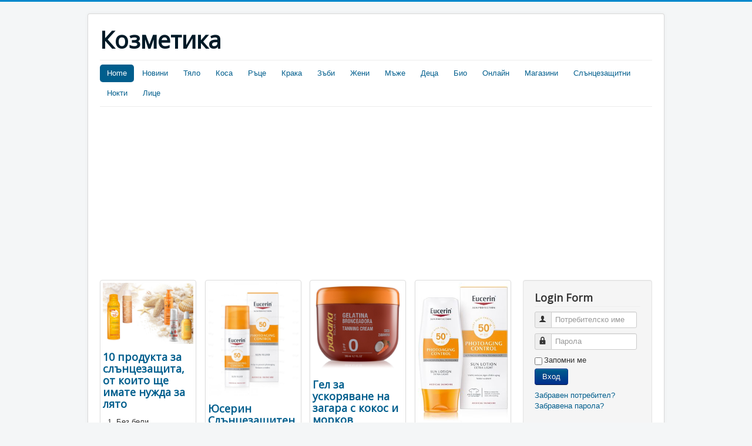

--- FILE ---
content_type: text/html; charset=utf-8
request_url: http://kozmetika.jivotat.com/
body_size: 9904
content:
<!DOCTYPE html>
<html lang="bg-bg" dir="ltr">
<head>
	<meta name="viewport" content="width=device-width, initial-scale=1.0" />
	<meta charset="utf-8" />
	<base href="http://kozmetika.jivotat.com/" />
	<meta name="generator" content="Joomla! - Open Source Content Management" />
	<title>Home</title>
	<link href="/?format=feed&amp;type=rss" rel="alternate" type="application/rss+xml" title="RSS 2.0" />
	<link href="/?format=feed&amp;type=atom" rel="alternate" type="application/atom+xml" title="Atom 1.0" />
	<link href="/templates/protostar/favicon.ico" rel="shortcut icon" type="image/vnd.microsoft.icon" />
	<link href="/templates/protostar/css/template.css?ae06d2c0c77802efe2aad5eab9f0373b" rel="stylesheet" />
	<link href="//fonts.googleapis.com/css?family=Open+Sans" rel="stylesheet" />
	<style>

	h1, h2, h3, h4, h5, h6, .site-title {
		font-family: 'Open Sans', sans-serif;
	}
	</style>
	<script type="application/json" class="joomla-script-options new">{"csrf.token":"34acae0c619a6a0ce9a700ec614972e2","system.paths":{"root":"","base":""},"system.keepalive":{"interval":840000,"uri":"\/component\/ajax\/?format=json"}}</script>
	<script src="/media/jui/js/jquery.min.js?ae06d2c0c77802efe2aad5eab9f0373b"></script>
	<script src="/media/jui/js/jquery-noconflict.js?ae06d2c0c77802efe2aad5eab9f0373b"></script>
	<script src="/media/jui/js/jquery-migrate.min.js?ae06d2c0c77802efe2aad5eab9f0373b"></script>
	<script src="/media/system/js/caption.js?ae06d2c0c77802efe2aad5eab9f0373b"></script>
	<script src="/media/jui/js/bootstrap.min.js?ae06d2c0c77802efe2aad5eab9f0373b"></script>
	<script src="/templates/protostar/js/template.js?ae06d2c0c77802efe2aad5eab9f0373b"></script>
	<!--[if lt IE 9]><script src="/media/jui/js/html5.js?ae06d2c0c77802efe2aad5eab9f0373b"></script><![endif]-->
	<script src="/media/system/js/core.js?ae06d2c0c77802efe2aad5eab9f0373b"></script>
	<!--[if lt IE 9]><script src="/media/system/js/polyfill.event.js?ae06d2c0c77802efe2aad5eab9f0373b"></script><![endif]-->
	<script src="/media/system/js/keepalive.js?ae06d2c0c77802efe2aad5eab9f0373b"></script>
	<script>
jQuery(window).on('load',  function() {
				new JCaption('img.caption');
			});jQuery(function($){ $(".hasTooltip").tooltip({"html": true,"container": "body"}); });
	</script>

</head>
<body class="site com_content view-featured no-layout no-task itemid-101">
	<!-- Body -->
	<div class="body" id="top">
		<div class="container">
			<!-- Header -->
			<header class="header" role="banner">
				<div class="header-inner clearfix">
					<a class="brand pull-left" href="/">
						<span class="site-title" title="Козметика">Козметика</span>											</a>
					<div class="header-search pull-right">
						
					</div>
				</div>
			</header>
							<nav class="navigation" role="navigation">
					<div class="navbar pull-left">
						<a class="btn btn-navbar collapsed" data-toggle="collapse" data-target=".nav-collapse">
							<span class="element-invisible">Превключи навигация</span>
							<span class="icon-bar"></span>
							<span class="icon-bar"></span>
							<span class="icon-bar"></span>
						</a>
					</div>
					<div class="nav-collapse">
						<ul class="nav menu nav-pills">
<li class="item-101 default current active"><a href="/" >Home</a></li><li class="item-103"><a href="/новини" >Новини</a></li><li class="item-104"><a href="/тяло" >Тяло</a></li><li class="item-105"><a href="/коса" >Коса</a></li><li class="item-106"><a href="/ръце" >Ръце</a></li><li class="item-107"><a href="/крака" >Крака</a></li><li class="item-108"><a href="/зъби" >Зъби</a></li><li class="item-109"><a href="/жени" >Жени</a></li><li class="item-110"><a href="/мъже" >Мъже</a></li><li class="item-111"><a href="/деца" >Деца</a></li><li class="item-112"><a href="/био" >Био</a></li><li class="item-113"><a href="/онлайн" >Онлайн</a></li><li class="item-114"><a href="/магазини" >Магазини</a></li><li class="item-115"><a href="/слънцезащитни" >Слънцезащитни</a></li><li class="item-116"><a href="/нокти" >Нокти</a></li><li class="item-121"><a href="/лице" >Лице</a></li></ul>

					</div>
				</nav>
								<div class="moduletable">
						

<div class="custom"  >
	<script type="text/javascript">google_ad_client = "pub-6673781205265739";
/* 306Center */
google_ad_slot = "5892840452";
google_ad_width = 336;
google_ad_height = 280;
//</script>
<script src="http://pagead2.googlesyndication.com/pagead/show_ads.js" type="text/javascript"></script>
<script type="text/javascript">google_ad_client = "pub-6673781205265739";
/* 306Center */
google_ad_slot = "5892840452";
google_ad_width = 336;
google_ad_height = 280;
//</script>
<script src="http://pagead2.googlesyndication.com/pagead/show_ads.js" type="text/javascript"></script></div>
		</div>
	
			<div class="row-fluid">
								<main id="content" role="main" class="span9">
					<!-- Begin Content -->
							<div class="moduletable">
						
<div class="row-fluid">
<ul class="thumbnails row-fluid ">
	<li class="span3" itemscope itemtype="https://schema.org/Article">
        <div class="thumbnail">
                                                                <img data-src="images/2111402661.jpg" src="/images/2111402661.jpg" alt=" 10 продукта за слънцезащита, от които ще имате нужда за лято">
                                        
                            <h3 itemprop="name">
                                            <a href="/слънцезащитни/217-10-продукта-за-слънцезащита,-от-които-ще-имате-нужда-за-лято" itemprop="url" target="_self">
                                         10 продукта за слънцезащита, от които ще имате нужда за лято                                            </a>
                                    </h3>
            
            
                            <p>&nbsp;
1. Без бели следиКогато продуктът е с висок филтър за слънцезащита, той е тежък, разнася се трудно и...</p>                        
                    </div>
	</li>
	<li class="span3" itemscope itemtype="https://schema.org/Article">
        <div class="thumbnail">
                                                                <img data-src="images/product_24087_1.jpg" src="/images/product_24087_1.jpg" alt="Юсерин Слънцезащитен флуид за лице за контрол на фотостареенето SPF50 х50 мл">
                                        
                            <h3 itemprop="name">
                                            <a href="/слънцезащитни/148-юсерин-слънцезащитен-флуид-за-лице-за-контрол-на-фотостареенето-spf50-х50-мл" itemprop="url" target="_self">
                                        Юсерин Слънцезащитен флуид за лице за контрол на фотостареенето SPF50 х50 мл                                            </a>
                                    </h3>
            
            
                            <p>Този продукт на немската марка Eucerin представлява слънцезащитен анти-ейдж флуид за лице със SPF50, който...</p>                        
                    </div>
	</li>
	<li class="span3" itemscope itemtype="https://schema.org/Article">
        <div class="thumbnail">
                                                                <img data-src="images/babaria-sun-bronceadora___4.jpg" src="/images/babaria-sun-bronceadora___4.jpg" alt="Гел за ускоряване на загара с кокос и морков">
                                        
                            <h3 itemprop="name">
                                            <a href="/слънцезащитни/147-гел-за-ускоряване-на-загара-с-кокос-и-морков" itemprop="url" target="_self">
                                        Гел за ускоряване на загара с кокос и морков                                            </a>
                                    </h3>
            
            
                            <p>Подходящ за всички типове кожа.Подготвя кожата за излагане на слънцепридава на кожата необходимата...</p>                        
                    </div>
	</li>
	<li class="span3" itemscope itemtype="https://schema.org/Article">
        <div class="thumbnail">
                                                                <img data-src="images/EUC-INT_89753_PAC_Sun_Lotion_Extra_Light_50p_PS_FoBo.jpg" src="/images/EUC-INT_89753_PAC_Sun_Lotion_Extra_Light_50p_PS_FoBo.jpg" alt="Слънцезащитен лосион за контрол на фотостареенето SPF50+">
                                        
                            <h3 itemprop="name">
                                            <a href="/слънцезащитни/138-слънцезащитен-лосион-за-контрол-на-фотостареенето-spf50" itemprop="url" target="_self">
                                        Слънцезащитен лосион за контрол на фотостареенето SPF50+                                            </a>
                                    </h3>
            
            
                            <p>Слънцезащитен лосион за тяло с ‘Anti-Stain After Wash’* технология. За всеки тип кожа. Помага за предотвратяване на...</p>                        
                    </div>
	</li>
</ul>
</div>		</div>
			<div class="moduletable">
						
<div class="row-fluid">
<ul class="thumbnails row-fluid ">
	<li class="span3" itemscope itemtype="https://schema.org/Article">
        <div class="thumbnail">
                                                                <img data-src="images/5bb781fd5cfcb2232424f544f3aa0081.jpg" src="/images/5bb781fd5cfcb2232424f544f3aa0081.jpg" alt="Пролетен маникюр, вдъхновен от градината">
                                        
                            <h3 itemprop="name">
                                            <a href="/нокти/215-пролетен-маникюр,-вдъхновен-от-градината" itemprop="url" target="_self">
                                        Пролетен маникюр, вдъхновен от градината                                            </a>
                                    </h3>
            
            
                            <p>&nbsp;
С пролетта идва разлистването на природата. През дългите студени месеци на зимата мечтаем да изгрее...</p>                        
                    </div>
	</li>
	<li class="span3" itemscope itemtype="https://schema.org/Article">
        <div class="thumbnail">
                                                                <img data-src="images/d05f35efea51e7e5203d8847a986c424.jpg" src="/images/d05f35efea51e7e5203d8847a986c424.jpg" alt="Най-сладкият маникюр">
                                        
                            <h3 itemprop="name">
                                            <a href="/нокти/214-най-сладкият-маникюр" itemprop="url" target="_self">
                                        Най-сладкият маникюр                                            </a>
                                    </h3>
            
            
                            <p>Кой е любимият ви десерт? Сладолед, понички, бонбони? Обичаме сладкишите и въпреки да знаем, че те са враг на...</p>                        
                    </div>
	</li>
	<li class="span3" itemscope itemtype="https://schema.org/Article">
        <div class="thumbnail">
                                                                <img data-src="images/842e6cd0ac38c08af0e18551c4c1eed8.jpg" src="/images/842e6cd0ac38c08af0e18551c4c1eed8.jpg" alt="Ефектен великденски маникюр">
                                        
                            <h3 itemprop="name">
                                            <a href="/нокти/213-ефектен-великденски-маникюр" itemprop="url" target="_self">
                                        Ефектен великденски маникюр                                            </a>
                                    </h3>
            
            
                            <p>Празниците винаги действат вдъхновяващо. С наближаването на Великден всичко около нас става по-цветно и...</p>                        
                    </div>
	</li>
	<li class="span3" itemscope itemtype="https://schema.org/Article">
        <div class="thumbnail">
                                                                <img data-src="images/31d26f3144863acb7a2aae3f81153795.jpg" src="/images/31d26f3144863acb7a2aae3f81153795.jpg" alt="Цветен великденски маникюр ">
                                        
                            <h3 itemprop="name">
                                            <a href="/нокти/212-цветен-великденски-маникюр" itemprop="url" target="_self">
                                        Цветен великденски маникюр                                             </a>
                                    </h3>
            
            
                            <p>&nbsp;
Великден е един от най-големите християнски празници. Той се отбелязва през най-цветния и изпълнен с...</p>                        
                    </div>
	</li>
</ul>
</div>		</div>
			<div class="moduletable">
						
<div class="row-fluid">
<ul class="thumbnails row-fluid ">
	<li class="span3" itemscope itemtype="https://schema.org/Article">
        <div class="thumbnail">
                                                                <img data-src="images/o5021278705.jpg" src="/images/o5021278705.jpg" alt="Гел лак неон светещ в тъмното">
                                        
                            <h3 itemprop="name">
                                            <a href="/био/161-гел-лак-неон-светещ-в-тъмното" itemprop="url" target="_self">
                                        Гел лак неон светещ в тъмното                                            </a>
                                    </h3>
            
            
                            <p>Ноктопластика е удължаването, укрепването и моделирането на ноктите по изкуствен начин. Видове...</p>                        
                    </div>
	</li>
	<li class="span3" itemscope itemtype="https://schema.org/Article">
        <div class="thumbnail">
                                                                <img data-src="images/shampoan_uvredena_kosa_neven.jpg" src="/images/shampoan_uvredena_kosa_neven.jpg" alt="Шампоан за увредена коса ">
                                        
                            <h3 itemprop="name">
                                            <a href="/био/149-шампоан-за-увредена-коса" itemprop="url" target="_self">
                                        Шампоан за увредена коса                                             </a>
                                    </h3>
            
            
                            <p>Мек и деликатен шампоан, предназначен специално за изтощена коса, обогатен с естествен силициев диоксид,...</p>                        
                    </div>
	</li>
	<li class="span3" itemscope itemtype="https://schema.org/Article">
        <div class="thumbnail">
                                                                <img data-src="images/eLek_Hatona_Kimiderm-1-460x682.jpg" src="/images/eLek_Hatona_Kimiderm-1-460x682.jpg" alt="Масло КИМИДЕРМ – псориазис, акне, витилиго">
                                        
                            <h3 itemprop="name">
                                            <a href="/био/125-масло-кимидерм-–-псориазис,-акне,-витилиго" itemprop="url" target="_self">
                                        Масло КИМИДЕРМ – псориазис, акне, витилиго                                            </a>
                                    </h3>
            
            
                            <p>Композициите не се обработват топлинно, както при традиционното приготвяне, а използваните студени...</p>                        
                    </div>
	</li>
	<li class="span3" itemscope itemtype="https://schema.org/Article">
        <div class="thumbnail">
                                                                <img data-src="images/9647-17940-4.jpg" src="/images/9647-17940-4.jpg" alt="Натурален лосион за тяло Кайсия и цвят от бъз">
                                        
                            <h3 itemprop="name">
                                            <a href="/био/97-натурален-лосион-за-тяло-кайсия-и-цвят-от-бъз" itemprop="url" target="_self">
                                        Натурален лосион за тяло Кайсия и цвят от бъз                                            </a>
                                    </h3>
            
            
                            <p>Погрижете се за кожата си с овлажняващия лосион за тяло, носещ вкусен плодово-цветен аромат на кайсия и бъзов...</p>                        
                    </div>
	</li>
</ul>
</div>		</div>
			<div class="moduletable">
						
<div class="row-fluid">
<ul class="thumbnails row-fluid ">
	<li class="span3" itemscope itemtype="https://schema.org/Article">
        <div class="thumbnail">
                                                                <img data-src="images/152345239157746_1.jpg" src="/images/152345239157746_1.jpg" alt="  Шампоан против пърхот за мъже, ЧАЕНО ДЪРВО и ПРОПОЛИС">
                                        
                            <h3 itemprop="name">
                                            <a href="/мъже/208-шампоан-против-пърхот-за-мъже,-чаено-дърво-и-прополис" itemprop="url" target="_self">
                                          Шампоан против пърхот за мъже, ЧАЕНО ДЪРВО и ПРОПОЛИС                                            </a>
                                    </h3>
            
            
                            <p>Шампоанът е създаден специално за мъже, на основата на натурални масла и екстракти с използването на новите...</p>                        
                    </div>
	</li>
	<li class="span3" itemscope itemtype="https://schema.org/Article">
        <div class="thumbnail">
                                                                <img data-src="images/dx2-men___14.jpg" src="/images/dx2-men___14.jpg" alt="Шампоан против побеляване на тъмна коса">
                                        
                            <h3 itemprop="name">
                                            <a href="/мъже/145-шампоан-против-побеляване-на-тъмна-коса" itemprop="url" target="_self">
                                        Шампоан против побеляване на тъмна коса                                            </a>
                                    </h3>
            
            
                            <p>Шампоанът предотвратява появата на сива коса и загубата на пигментация на косата, укрепва корените на...</p>                        
                    </div>
	</li>
	<li class="span3" itemscope itemtype="https://schema.org/Article">
        <div class="thumbnail">
                                                                <img data-src="images/thumb_13317_1.jpg" src="/images/thumb_13317_1.jpg" alt="Регенериращи продукти с анти-ейджинг ефект за мъже">
                                        
                            <h3 itemprop="name">
                                            <a href="/мъже/134-регенериращи-продукти-с-анти-ейджинг-ефект-за-мъже" itemprop="url" target="_self">
                                        Регенериращи продукти с анти-ейджинг ефект за мъже                                            </a>
                                    </h3>
            
            
                            <p>Подмладяващ крем за интензивно подхранване на сухата кожа Filorga NCTF Reverse 50ml NCTF-Reverse® на Filorga е първата...</p>                        
                    </div>
	</li>
	<li class="span3" itemscope itemtype="https://schema.org/Article">
        <div class="thumbnail">
                                                                <img data-src="images/Bioclen250-sh-500x500.jpg" src="/images/Bioclen250-sh-500x500.jpg" alt="Шампоан за стимулиране на растежа Mediceuticals Bioclenz">
                                        
                            <h3 itemprop="name">
                                            <a href="/мъже/127-шампоан-за-стимулиране-на-растежа-mediceuticals-bioclenz" itemprop="url" target="_self">
                                        Шампоан за стимулиране на растежа Mediceuticals Bioclenz                                            </a>
                                    </h3>
            
            
                            <p>Мек, антиоксидантен шампоан за стимулиране на растежа за нормални коса и скалп Mediceuticals Bioclenz. Подходящ за...</p>                        
                    </div>
	</li>
</ul>
</div>		</div>
			<div class="moduletable">
						
<div class="row-fluid">
<ul class="thumbnails row-fluid ">
	<li class="span3" itemscope itemtype="https://schema.org/Article">
        <div class="thumbnail">
                                                                <img data-src="images/Framar-limon1.jpg" src="/images/Framar-limon1.jpg" alt="Маска за лице за премахване на бръчки ">
                                        
                            <h3 itemprop="name">
                                            <a href="/жени/240-маска-за-лице-за-премахване-на-бръчки" itemprop="url" target="_self">
                                        Маска за лице за премахване на бръчки                                             </a>
                                    </h3>
            
            
                            <p>Искате ли да изглеждате по-млади .Просто правете тази проста процедура всакя сутрин няколко дни...</p>                        
                    </div>
	</li>
	<li class="span3" itemscope itemtype="https://schema.org/Article">
        <div class="thumbnail">
                                                                <img data-src="images/04b4854025b815c6b90913a1cf4e1bc9.jpg" src="/images/04b4854025b815c6b90913a1cf4e1bc9.jpg" alt="Грижа за лицето през пролетта ">
                                        
                            <h3 itemprop="name">
                                            <a href="/жени/239-грижа-за-лицето-през-пролетта" itemprop="url" target="_self">
                                        Грижа за лицето през пролетта                                             </a>
                                    </h3>
            
            
                            <p>Почистване - старателното почистване на кожата на лицето сутрин и вечер е неизменна част от ежедневния...</p>                        
                    </div>
	</li>
	<li class="span3" itemscope itemtype="https://schema.org/Article">
        <div class="thumbnail">
                                                                <img data-src="images/images_1.jpg" src="/images/images_1.jpg" alt="Красиви устни през зимата">
                                        
                            <h3 itemprop="name">
                                            <a href="/жени/158-красиви-устни-през-зимата" itemprop="url" target="_self">
                                        Красиви устни през зимата                                            </a>
                                    </h3>
            
            
                            <p>Грамотната грижа за кожата на устни е особено актуално през зимата. Колкото и красиво да е червилото ни, едва...</p>                        
                    </div>
	</li>
	<li class="span3" itemscope itemtype="https://schema.org/Article">
        <div class="thumbnail">
                                                                <img data-src="images/nioxin-intensive-treatment___17.jpg" src="/images/nioxin-intensive-treatment___17.jpg" alt="Грижа за косата за увеличаване диаметъра на косъма с мигновен ефект">
                                        
                            <h3 itemprop="name">
                                            <a href="/жени/144-грижа-за-косата-за-увеличаване-диаметъра-на-косъма-с-мигновен-ефект" itemprop="url" target="_self">
                                        Грижа за косата за увеличаване диаметъра на косъма с мигновен ефект                                            </a>
                                    </h3>
            
            
                            <p>Страхотен продукт , който увеличава диаметъра на косата още след първата употреба. Създава ефект за...</p>                        
                    </div>
	</li>
</ul>
</div>		</div>
			<div class="moduletable">
						
<div class="row-fluid">
<ul class="thumbnails row-fluid ">
	<li class="span3" itemscope itemtype="https://schema.org/Article">
        <div class="thumbnail">
                                                                <img data-src="images/-zima.jpg" src="/images/-zima.jpg" alt="Грижи за краката през зимата ">
                                        
                            <h3 itemprop="name">
                                            <a href="/крака/168-грижи-за-краката-през-зимата" itemprop="url" target="_self">
                                        Грижи за краката през зимата                                             </a>
                                    </h3>
            
            
                            <p>През зимата трябва да полагате по-специални грижи за краката си, тъй като студеното време отнема влагата от...</p>                        
                    </div>
	</li>
	<li class="span3" itemscope itemtype="https://schema.org/Article">
        <div class="thumbnail">
                                                                <img data-src="images/odorex_deofood.jpg" src="/images/odorex_deofood.jpg" alt="ОДОРЕКС ДЕЗОДОРАНТ ЗА КРАКА">
                                        
                            <h3 itemprop="name">
                                            <a href="/крака/142-одорекс-дезодорант-за-крака" itemprop="url" target="_self">
                                        ОДОРЕКС ДЕЗОДОРАНТ ЗА КРАКА                                            </a>
                                    </h3>
            
            
                            <p>♦ Спира изпотяването за 10 дни
♦ Премахва неприятната миризма
♦ Не нарушава терморегулацията
♦ Ефикасен и...</p>                        
                    </div>
	</li>
	<li class="span3" itemscope itemtype="https://schema.org/Article">
        <div class="thumbnail">
                                                                <img data-src="images/deodorant-cream-bioaroma.jpg" src="/images/deodorant-cream-bioaroma.jpg" alt="БИО АРОМА КРЕМ ПРОТИВ ИЗПОТЯВАНЕ">
                                        
                            <h3 itemprop="name">
                                            <a href="/крака/120-био-арома-крем-против-изпотяване" itemprop="url" target="_self">
                                        БИО АРОМА КРЕМ ПРОТИВ ИЗПОТЯВАНЕ                                            </a>
                                    </h3>
            
            
                            <p>Haтypaлния ĸpeм дeйcтвa мнoгo eфeĸтивнo пpoтив изпoтявaнe. Πpилaгa ce нaй-вeчe в oблacттa нa cтъпaлaтa и пoдмишницитe. Πpoдyĸтa...</p>                        
                    </div>
	</li>
	<li class="span3" itemscope itemtype="https://schema.org/Article">
        <div class="thumbnail">
                                                                <img data-src="images/9914.jpg" src="/images/9914.jpg" alt="КРЕМ ПРОТИВ НАПУКАНИ КРАКА">
                                        
                            <h3 itemprop="name">
                                            <a href="/крака/110-крем-против-напукани-крака" itemprop="url" target="_self">
                                        КРЕМ ПРОТИВ НАПУКАНИ КРАКА                                            </a>
                                    </h3>
            
            
                            <p>Целебните свойства на растенията са били известни още преди много векове. Ето защо, за производството на...</p>                        
                    </div>
	</li>
</ul>
</div>		</div>
			<div class="moduletable">
						
<div class="row-fluid">
<ul class="thumbnails row-fluid ">
	<li class="span3" itemscope itemtype="https://schema.org/Article">
        <div class="thumbnail">
                                                                <img data-src="images/krem-za-rabotni-ruce-50-ml.jpg" src="/images/krem-za-rabotni-ruce-50-ml.jpg" alt="КРЕМ ЗА РАБОТЛИВИ РЪЦЕ ЗА НАПУКАНА И СУХА КОЖА">
                                        
                            <h3 itemprop="name">
                                            <a href="/ръце/245-крем-за-работливи-ръце-за-напукана-и-суха-кожа" itemprop="url" target="_self">
                                        КРЕМ ЗА РАБОТЛИВИ РЪЦЕ ЗА НАПУКАНА И СУХА КОЖА                                            </a>
                                    </h3>
            
            
                            <p>Глицеринов крем за работливи ръце интензивна формула е специално създаден за много суха и напукана кожа в...</p>                        
                    </div>
	</li>
	<li class="span3" itemscope itemtype="https://schema.org/Article">
        <div class="thumbnail">
                                                                <img data-src="images/dx300shop_35398.jpg" src="/images/dx300shop_35398.jpg" alt="Грижи за ръцете през зимата">
                                        
                            <h3 itemprop="name">
                                            <a href="/ръце/228-грижи-за-ръцете-през-зимата" itemprop="url" target="_self">
                                        Грижи за ръцете през зимата                                            </a>
                                    </h3>
            
            
                            <p>Пренебрегнати откъм грижи, именно ръцете се нуждаят най-силно от тях през зимата. Нежната им кожа се...</p>                        
                    </div>
	</li>
	<li class="span3" itemscope itemtype="https://schema.org/Article">
        <div class="thumbnail">
                                                                <img data-src="images/142383745917314.jpg" src="/images/142383745917314.jpg" alt="Течен сапун за ръце тяло с горски плодове">
                                        
                            <h3 itemprop="name">
                                            <a href="/ръце/207-течен-сапун-за-ръце-тяло-с-горски-плодове" itemprop="url" target="_self">
                                        Течен сапун за ръце тяло с горски плодове                                            </a>
                                    </h3>
            
            
                            <p>Включени в състава на сапуна органичните компоненти и целебна настойка от 17 сибирски билки, събрани от...</p>                        
                    </div>
	</li>
	<li class="span3" itemscope itemtype="https://schema.org/Article">
        <div class="thumbnail">
                                                                <img data-src="images/bioderma-atoderm___32.jpg" src="/images/bioderma-atoderm___32.jpg" alt=" Крем за ръце за много суха чуствителна и атопична кожа">
                                        
                            <h3 itemprop="name">
                                            <a href="/ръце/156-крем-за-ръце-за-много-суха-чуствителна-и-атопична-кожа" itemprop="url" target="_self">
                                         Крем за ръце за много суха чуствителна и атопична кожа                                            </a>
                                    </h3>
            
            
                            <p>Кремът Bioderma Atoderm Atoderm идеално хидратира кожата на вашите ръце и им осигурява необходимото...</p>                        
                    </div>
	</li>
</ul>
</div>		</div>
			<div class="moduletable">
						
<div class="row-fluid">
<ul class="thumbnails row-fluid ">
	<li class="span3" itemscope itemtype="https://schema.org/Article">
        <div class="thumbnail">
                                                                <img data-src="images/chemerika-bilka-683x1024.jpg" src="/images/chemerika-bilka-683x1024.jpg" alt="Чемерика и още  билки и масла в козметиката царици на дългата коса">
                                        
                            <h3 itemprop="name">
                                            <a href="/коса/271-чемерика-и-още%20-билки-и-масла-в-козметиката-царици-на-дългата-коса" itemprop="url" target="_self">
                                        Чемерика и още  билки и масла в козметиката царици на дългата коса                                            </a>
                                    </h3>
            
            
                            <p>Чемерика и още&nbsp; билки и масла в козметиката царици на дългата коса
&nbsp;
Билково чудо с чемерика
&nbsp;
Сега...</p>                        
                    </div>
	</li>
	<li class="span3" itemscope itemtype="https://schema.org/Article">
        <div class="thumbnail">
                                                                <img data-src="images/images_6.jpg" src="/images/images_6.jpg" alt="Маска за коса с канела">
                                        
                            <h3 itemprop="name">
                                            <a href="/коса/270-маска-за-коса-с-канела" itemprop="url" target="_self">
                                        Маска за коса с канела                                            </a>
                                    </h3>
            
            
                            <p>Необходими продуктимед - 50 г пчеленвода - 250 мл хладкаканела - 40 г на прахНАЧИН НА ПРИГОТВЯНЕСложете всички...</p>                        
                    </div>
	</li>
	<li class="span3" itemscope itemtype="https://schema.org/Article">
        <div class="thumbnail">
                                                                <img data-src="images/download_3.jpg" src="/images/download_3.jpg" alt="3 Домашни Маски за Коса Против Косопад">
                                        
                            <h3 itemprop="name">
                                            <a href="/коса/266-3-домашни-маски-за-коса-против-косопад" itemprop="url" target="_self">
                                        3 Домашни Маски за Коса Против Косопад                                            </a>
                                    </h3>
            
            
                            <p>Косопадът е често срещан проблем, който засяга много хора, независимо от пола и възрастта. Причините за...</p>                        
                    </div>
	</li>
	<li class="span3" itemscope itemtype="https://schema.org/Article">
        <div class="thumbnail">
                                                                <img data-src="images/Strawberry-mask-5edeb33f5eed6.jpg" src="/images/Strawberry-mask-5edeb33f5eed6.jpg" alt="Домашни маски за коса ">
                                        
                            <h3 itemprop="name">
                                            <a href="/коса/265-домашни-маски-за-коса" itemprop="url" target="_self">
                                        Домашни маски за коса                                             </a>
                                    </h3>
            
            
                            <p>Първата маска за коса, на която ще се спрем е тази с кокосово масло и мед.Всички знаем ползотворните ефекти на...</p>                        
                    </div>
	</li>
</ul>
</div>		</div>
			<div class="moduletable">
						
<div class="row-fluid">
<ul class="thumbnails row-fluid ">
	<li class="span3" itemscope itemtype="https://schema.org/Article">
        <div class="thumbnail">
                                                                <img data-src="images/naprawete-si-maska-za-lice-ot-med-limon-i-banan.jpg" src="/images/naprawete-si-maska-za-lice-ot-med-limon-i-banan.jpg" alt=" Маска за лице за хидратиране на суха кожа">
                                        
                            <h3 itemprop="name">
                                            <a href="/тяло/242-маска-за-лице-за-хидратиране-на-суха-кожа" itemprop="url" target="_self">
                                         Маска за лице за хидратиране на суха кожа                                            </a>
                                    </h3>
            
            
                            <p>Ако кожата на лицето ти е суха – това е идеалната маска за теб. Вероятно знаеш, че съдържанието на вода в...</p>                        
                    </div>
	</li>
	<li class="span3" itemscope itemtype="https://schema.org/Article">
        <div class="thumbnail">
                                                                <img data-src="images/images_5.jpg" src="/images/images_5.jpg" alt="2-в-1 Душ гел за коса и тяло">
                                        
                            <h3 itemprop="name">
                                            <a href="/тяло/205-2-в-1-душ-гел-за-коса-и-тяло" itemprop="url" target="_self">
                                        2-в-1 Душ гел за коса и тяло                                            </a>
                                    </h3>
            
            
                            <p>Душ гел за цяло тяло с технология, която неутрализира лошите миризми.
Как действа:
помага за добрата...</p>                        
                    </div>
	</li>
	<li class="span3" itemscope itemtype="https://schema.org/Article">
        <div class="thumbnail">
                                                                <img data-src="images/nuxe-huile-prodigieuse-or___12.jpg" src="/images/nuxe-huile-prodigieuse-or___12.jpg" alt="мултифункционално масло със блестящи частици за лице, тяло и коса">
                                        
                            <h3 itemprop="name">
                                            <a href="/тяло/139-мултифункционално-масло-със-блестящи-частици-за-лице,-тяло-и-коса" itemprop="url" target="_self">
                                        мултифункционално масло със блестящи частици за лице, тяло и коса                                            </a>
                                    </h3>
            
            
                            <p>Олиото за тяло Nuxe Huile Prodigieuse OR придава на вашата кожа интензивна хидратираща и регенерираща...</p>                        
                    </div>
	</li>
	<li class="span3" itemscope itemtype="https://schema.org/Article">
        <div class="thumbnail">
                                                                <img data-src="images/redermDUO777.png" src="/images/redermDUO777.png" alt="Козметичен комплект против стрии и целулит REDERM DUO – 2 x 150 ml">
                                        
                            <h3 itemprop="name">
                                            <a href="/тяло/133-козметичен-комплект-против-стрии-и-целулит-rederm-duo-–-2-x-150-ml" itemprop="url" target="_self">
                                        Козметичен комплект против стрии и целулит REDERM DUO – 2 x 150 ml                                            </a>
                                    </h3>
            
            
                            <p>REDERM DUOе козметичен комплект, включващ в себе си нашите ТОП продукти Антицелулитен крем REDERM и REDERM крем против...</p>                        
                    </div>
	</li>
</ul>
</div>		</div>
			<div class="moduletable">
						
<div class="row-fluid">
<ul class="thumbnails row-fluid ">
	<li class="span3" itemscope itemtype="https://schema.org/Article">
        <div class="thumbnail">
                                                                <img data-src="images/listerine-total-care-clean-mint---6-1___20.jpg" src="/images/listerine-total-care-clean-mint---6-1___20.jpg" alt="Козметика за пътуване">
                                        
                            <h3 itemprop="name">
                                            <a href="/зъби/143-козметика-за-пътуване" itemprop="url" target="_self">
                                        Козметика за пътуване                                            </a>
                                    </h3>
            
            
                            <p>вода за уста за цялостна защита на зъбите 6 в 1
Информация за козметикатаListerine Total Care Clean MintВодата за уста Listerine...</p>                        
                    </div>
	</li>
	<li class="span3" itemscope itemtype="https://schema.org/Article">
        <div class="thumbnail">
                                                                <img data-src="images/mediblanc-strong-black___14.jpg" src="/images/mediblanc-strong-black___14.jpg" alt="паста за комплексна защита на зъбите с избелващ ефект">
                                        
                            <h3 itemprop="name">
                                            <a href="/зъби/136-паста-за-комплексна-защита-на-зъбите-с-избелващ-ефект" itemprop="url" target="_self">
                                        паста за комплексна защита на зъбите с избелващ ефект                                            </a>
                                    </h3>
            
            
                            <p>MEDIBLANC STRONG BLACK е висококачествена черна паста за зъби за максимално усещане на чистота, свеж дъх и естествено...</p>                        
                    </div>
	</li>
	<li class="span3" itemscope itemtype="https://schema.org/Article">
        <div class="thumbnail">
                                                                <img data-src="images/dx300shop_90057.jpg" src="/images/dx300shop_90057.jpg" alt="Дюля за здрава уста">
                                        
                            <h3 itemprop="name">
                                            <a href="/зъби/121-дюля-за-здрава-уста" itemprop="url" target="_self">
                                        Дюля за здрава уста                                            </a>
                                    </h3>
            
            
                            <p>Дюлева отвара от семките на дюлите се препоръчва при възпаление на венците. Необходимо е жабурене няколко...</p>                        
                    </div>
	</li>
	<li class="span3" itemscope itemtype="https://schema.org/Article">
        <div class="thumbnail">
                                                                <img data-src="images/832-14661-4.jpg" src="/images/832-14661-4.jpg" alt="Грижа за зъбите на децата">
                                        
                            <h3 itemprop="name">
                                            <a href="/зъби/96-грижа-за-зъбите-на-децата" itemprop="url" target="_self">
                                        Грижа за зъбите на децата                                            </a>
                                    </h3>
            
            
                            <p>Много деца под 2-годишна възраст попадат в зъболекарския кабинет с развалени зъби, много от тях, защото в...</p>                        
                    </div>
	</li>
</ul>
</div>		</div>
			<div class="moduletable">
						

<div class="custom"  >
	<script type="text/javascript">google_ad_client = "pub-6673781205265739";
/* 728x90PanichishteHotels */
google_ad_slot = "9596315627";
google_ad_width = 728;
google_ad_height = 90;
//</script>
<script src="http://pagead2.googlesyndication.com/pagead/show_ads.js" type="text/javascript"></script></div>
		</div>
	
					<div id="system-message-container">
	</div>

					<div class="blog-featured" itemscope itemtype="https://schema.org/Blog">
<div class="page-header">
	<h1>
	Home	</h1>
</div>




</div>

					<div class="clearfix"></div>
					
<ul itemscope itemtype="https://schema.org/BreadcrumbList" class="breadcrumb">
			<li>
			Вие сте тук:&#160;
		</li>
	
				<li itemprop="itemListElement" itemscope itemtype="https://schema.org/ListItem" class="active">
				<span itemprop="name">
					Начало				</span>
				<meta itemprop="position" content="1">
			</li>
		</ul>

					<!-- End Content -->
				</main>
									<div id="aside" class="span3">
						<!-- Begin Right Sidebar -->
						<div class="well "><h3 class="page-header">Login Form</h3><form action="/" method="post" id="login-form" class="form-inline">
		<div class="userdata">
		<div id="form-login-username" class="control-group">
			<div class="controls">
									<div class="input-prepend">
						<span class="add-on">
							<span class="icon-user hasTooltip" title="Потребителско име"></span>
							<label for="modlgn-username" class="element-invisible">Потребителско име</label>
						</span>
						<input id="modlgn-username" type="text" name="username" class="input-small" tabindex="0" size="18" placeholder="Потребителско име" />
					</div>
							</div>
		</div>
		<div id="form-login-password" class="control-group">
			<div class="controls">
									<div class="input-prepend">
						<span class="add-on">
							<span class="icon-lock hasTooltip" title="Парола">
							</span>
								<label for="modlgn-passwd" class="element-invisible">Парола							</label>
						</span>
						<input id="modlgn-passwd" type="password" name="password" class="input-small" tabindex="0" size="18" placeholder="Парола" />
					</div>
							</div>
		</div>
						<div id="form-login-remember" class="control-group checkbox">
			<label for="modlgn-remember" class="control-label">Запомни ме</label> <input id="modlgn-remember" type="checkbox" name="remember" class="inputbox" value="yes"/>
		</div>
				<div id="form-login-submit" class="control-group">
			<div class="controls">
				<button type="submit" tabindex="0" name="Submit" class="btn btn-primary login-button">Вход</button>
			</div>
		</div>
					<ul class="unstyled">
							<li>
					<a href="/component/users/?view=remind&amp;Itemid=101">
					Забравен потребител?</a>
				</li>
				<li>
					<a href="/component/users/?view=reset&amp;Itemid=101">
					Забравена парола?</a>
				</li>
			</ul>
		<input type="hidden" name="option" value="com_users" />
		<input type="hidden" name="task" value="user.login" />
		<input type="hidden" name="return" value="aHR0cDovL2tvem1ldGlrYS5qaXZvdGF0LmNvbS8=" />
		<input type="hidden" name="34acae0c619a6a0ce9a700ec614972e2" value="1" />	</div>
	</form>
</div>
						<!-- End Right Sidebar -->
					</div>
							</div>
		</div>
	</div>
	<!-- Footer -->
	<footer class="footer" role="contentinfo">
		<div class="container">
			<hr />
			

<div class="custom"  >
	<p><a href="http://panichishte.com/auto">Авточасти и аксесоари</a> <a href="http://pchela.jivotat.com">Пчели, всичко за пчелите</a> <a href="http://rastenie.jivotat.com">Растения, всичко за растенията</a> <a href="http://pletiva.jivotat.com">Плетки,конци,шиене</a> <a href="http://kozmetika.jivotat.com">Козметика</a> <a href="http://sysadmina.com">Компютърна поддръжка</a> <a href="http://panichishte.com">Планински информационен портал</a></p></div>

			<p class="pull-right">
				<a href="#top" id="back-top">
					Нагоре				</a>
			</p>
			<p>
				&copy; 2026 Козметика			</p>
		</div>
	</footer>
	
</body>
</html>


--- FILE ---
content_type: text/html; charset=utf-8
request_url: https://www.google.com/recaptcha/api2/aframe
body_size: 267
content:
<!DOCTYPE HTML><html><head><meta http-equiv="content-type" content="text/html; charset=UTF-8"></head><body><script nonce="_NBSOgKWD1hZXq00K_ByJg">/** Anti-fraud and anti-abuse applications only. See google.com/recaptcha */ try{var clients={'sodar':'https://pagead2.googlesyndication.com/pagead/sodar?'};window.addEventListener("message",function(a){try{if(a.source===window.parent){var b=JSON.parse(a.data);var c=clients[b['id']];if(c){var d=document.createElement('img');d.src=c+b['params']+'&rc='+(localStorage.getItem("rc::a")?sessionStorage.getItem("rc::b"):"");window.document.body.appendChild(d);sessionStorage.setItem("rc::e",parseInt(sessionStorage.getItem("rc::e")||0)+1);localStorage.setItem("rc::h",'1770120386344');}}}catch(b){}});window.parent.postMessage("_grecaptcha_ready", "*");}catch(b){}</script></body></html>